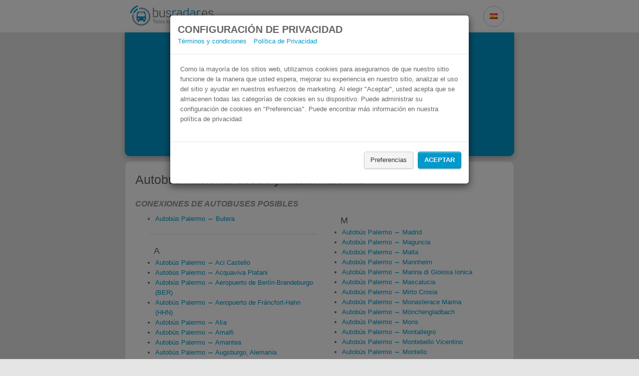

--- FILE ---
content_type: text/html; charset=utf-8
request_url: https://www.busradar.es/autobus/palermo/sitemap5/
body_size: 8280
content:
<!doctype html>
<html lang="es">
 <head prefix="og: http://ogp.me/ns#">
  
  <script>
      window.dataLayer = window.dataLayer || [];
      function gtag(){dataLayer.push(arguments);}
      gtag('js', new Date());

      gtag('config', 'G-FGZHBNWN65');
    </script>
  <meta charset="utf-8">
  <meta name="viewport" content="width=device-width, initial-scale=1.0">
  <meta http-equiv="X-UA-Compatible" content="IE=edge">
  <meta name="language" content="es">
  <meta name="verification" content="ffaa67d61adfa50c45b59617e4767476">
  <meta name="apple-mobile-web-app-capable" content="yes">
  <meta name="apple-itunes-app" content="app-id=805591188">
  <meta name="google-site-verification" content="U2g8BOpj93SMRE0447sBwo4FcSiIwl6DQ9Gwl286fv4">
  <meta name="msvalidate.01" content="5A69DA90CD29FACC163F830FFF0EF168">
  <meta name="description" content="Conexiones y líneas de autobuses interesantes en España y Europa">
  <meta property="og:title" content="Autobuses nacionales Palermo | conexiones y líneas de autobuses">
  <meta property="og:image" content="/images/preview-homepage.es-es.jpg">
  <meta property="og:description" content="Conexiones y líneas de autobuses interesantes en España y Europa">
  <meta name="robots" content="noindex, follow, noodp">
  <link rel="apple-touch-icon" href="/images/touch_icon_iphone.png">
  <link rel="apple-touch-icon" sizes="76x76" href="/images/touch_icon_ipad.png">
  <link rel="apple-touch-icon" sizes="120x120" href="/images/touch_icon_iphone_retina.png">
  <link rel="apple-touch-icon" sizes="152x152" href="/images/touch_icon_ipad_retina.png">
  <link rel="manifest" href="/data/manifest.es-es.json">
  <link href="https://www.busradar.es/autobus/palermo/sitemap5/" rel="canonical">
  <title>Autobuses nacionales Palermo | conexiones y líneas de autobuses</title>
  <link type="text/css" rel="stylesheet" href="/webpack/styles.min.css?v=210159">
  <style>
        .ui-widget {
            font-family: inherit;
            font-size: 17px;
        }

        .autocomplete-country {
            font-size: 15px;
        }
        
        .panel {
            border-radius: 10px;
        }
    </style>
  <script>
        (function() {
			window.__HIDECOOKIEWARNING__ = "";

            window.globalize = {
                shortCulture: 'es',
                longCulture: 'es-es',
                texts: {
                    confirmDeparture: 'Confirmar ida',
                    confirmReturn: 'Confirmar vuelta',
                    passengerPopover: 'Algunos operadores no ofrecen la capacidad de búsqueda para más de 5 personas. <br> Por lo tanto, le recomendamos que busque primero sólo 5 personas para identificar las mejores ofertas.',
                    passengerPopoverHint: '<br><strong>Consejo:</strong> Nuestras ofertas especiales para grupos se pueden encontrar <a href=\"{0}\">aquí</a>.'
                }
            };
        })();
    </script>
  <script type="text/javascript" src="/webpack/datepicker.min.js?v=210159" defer></script>
 </head>
 <body>
  <div id="somethingBroken"></div>
  <noscript>
   <div id="noscript">
    <i class="icon-warning"></i> Por favor, active JavaScript en su navegador para usar nuestra búsqueda de autobuses
   </div>
  </noscript>
  <div class="modal modal-noscroll" id="cookieWarning" tabindex="-1" role="dialog" aria-labelledby="cookieWarningLabel">
   <div class="modal-dialog" role="document">
    <div class="modal-content">
     <div class="modal-header">
      <div>
       <span class="h2" style="margin:0; padding:0;" id="cookieWarningHeaderText">Configuración de privacidad</span> <span class="h2 hide" style="margin:0; padding:0;" id="cookieWarningConfigHeaderText">Configuración de privacidad</span>
      </div>
      <div>
       <span style="padding-right: 10px;"><a href="/legales/" target="_blank">Términos y condiciones</a></span> <span style="padding-right: 10px;"><a href="/legales/#datenschutz" target="_blank">Política de Privacidad</a></span>
      </div>
     </div>
     <div class="modal-body">
      <div id="cookie-warning-text">
       <span id="cookieWarningText">Como la mayoría de los sitios web, utilizamos cookies para asegurarnos de que nuestro sitio funcione de la manera que usted espera, mejorar su experiencia en nuestro sitio, analizar el uso del sitio y ayudar en nuestros esfuerzos de marketing. Al elegir "Aceptar", usted acepta que se almacenen todas las categorías de cookies en su dispositivo. Puede administrar su configuración de cookies en "Preferencias". Puede encontrar más información en nuestra política de privacidad.</span> <span id="cookieConfigWarningText" class="hide">Utilizamos cookies para mejorar su experiencia mientras navega por el sitio web. Entre las cookies que utilizamos, algunas se clasifican como necesarias ya que son esenciales para las funcionalidades básicas del sitio web y se almacenan en su navegador. También utilizamos cookies de terceros que nos ayudan a analizar y comprender cómo utiliza este sitio web y nos ayudan en nuestros esfuerzos de marketing para mejorar su experiencia. Estas cookies se almacenarán en su navegador sólo con su consentimiento. Puede retirar su consentimiento para estas cookies en cualquier momento. Puede encontrar más información en nuestra política de privacidad.</span>
      </div>
      <div id="cookie-config" class="hide">
       <div class="row" style="padding-top: 10px;">
        <div class="col-md-3 col-sm-3 col-xs-6">
         <div class="switch-container">
          <span class="switch is-small checked" style="background: #b1b1b1 !important; border-color: #b1b1b1 !important;"> <small></small> <input type="checkbox" style="display: none" checked> </span>
         </div>
        </div>
        <div class="col-md-33 col-sm-33 col-xs-30">
         <span> <span id="necessaryMore" style="cursor:pointer"><b>Necesario</b><span id="necessaryCaret" class="caret"></span></span> <span id="necessaryText" class="hide">Estas cookies son esenciales para que usted navegue por nuestro sitio web y utilice sus funciones. Estas cookies serán generalmente cookies de sesión de origen, pero también pueden ser generadas por terceros. Este es el caso, por ejemplo, cuando una característica esencial de nuestro sitio web depende de una herramienta externa (por ejemplo, contactar con el servicio de atención al cliente a través de nuestro Centro de Asistencia).</span></span>
        </div>
       </div>
       <div class="row" style="padding-top: 10px;">
        <div class="col-md-3 col-sm-3 col-xs-6">
         <div class="switch-container">
          <span id="analysis-switch" class="switch is-small"> <small></small> <input id="analysis-switch-checkbox" type="checkbox" style="display: none"> </span>
         </div>
        </div>
        <div class="col-md-33 col-sm-33 col-xs-30">
         <span><span id="analyseMore" style="cursor:pointer"><b>Estadísticas</b> <span id="analyseCaret" class="caret"></span></span> <span id="analyseText" class="hide">Estas cookies recogen información sobre cómo los usuarios utilizan nuestro sitio web, como las páginas que visitaron y los enlaces en los que hicieron clic. Estas cookies son de servicios analíticos de terceros y son para el uso exclusivo del propietario del sitio web.</span></span>
        </div>
       </div>
       <div class="row" style="padding-top: 10px;">
        <div class="col-md-3 col-sm-3 col-xs-6">
         <div class="switch-container">
          <span id="ad-switch" class="switch is-small"> <small></small> <input id="ad-switch-checkbox" type="checkbox" style="display: none"> </span>
         </div>
        </div>
        <div class="col-md-33 col-sm-33 col-xs-30">
         <span><span id="adMore" style="cursor:pointer"><b>Marketing</b> <span id="adCaret" class="caret"></span></span> <span id="adText" class="hide">Estas cookies rastrean su actividad en línea para ayudar a los anunciantes a ofrecer publicidad más relevante. Estas cookies pueden compartir esa información con otras organizaciones o anunciantes. Son cookies persistentes y casi siempre de origen externo.</span></span>
        </div>
       </div>
       <div id="delete-all-cookies-container" class="row hide" style="padding-top: 10px;">
        <button></button>
       </div>
      </div>
     </div>
     <div class="modal-footer">
      <div class="row">
       <button id="cookie-warning-config-btn" style="margin-bottom:10px;" class="btn btn-default">Preferencias</button> <button id="cookie-warning-accept-btn" style="margin-bottom:10px;" class="btn btn-primary">Aceptar</button> <button id="cookie-warning-save-btn" style="margin-bottom:10px;" class="btn btn-default hide">Guardar configuración</button> <button id="cookie-warning-accept-btn-2" style="margin-bottom:10px;" class="btn btn-primary hide">Aceptar todo</button>
      </div>
     </div>
    </div>
   </div>
  </div>
  <style>
	#cookieWarning {
		background-color: rgba(0, 0, 0, 0.5);
	}
</style>
  <div id="content">
   
   <div class="search-form-container" id="navbar">
    <div class="search-form-inner-container">
     <div class="search-form-header">
      <a href="/">
       <div class="busradar-logo"></div></a>
      <style>
                .busradar-logo {
                    background-image: url(/images/logo.es-es.png);
                    background-image: linear-gradient(transparent, transparent), url(/images/logo.es-es.svg);
                }
            </style>
      <div class="search-form-header-dropdowns-container">
       <div class="dropdown margin-right">
        <button class="button button-gray button-icon button-header dropdown-toggle" type="button"> <i class="flag flag-es"></i> </button>
        <ul class="dropdown-content dropdown-window">
    <li><a class="culture-option" href="https://www.busliniensuche.de"><i class="flag flag-de"></i> <span>Deutsch</span><span class="text-muted">German</span></a></li>
    <li><a class="culture-option" href="https://www.busradar.com"><i class="flag flag-en"></i> <span>English</span><span class="text-muted">English</span></a></li>
    <li><a class="culture-option" href="https://www.busradar.fr"><i class="flag flag-fr"></i> <span>français</span><span class="text-muted">French</span></a></li>
    <li><a class="culture-option" href="https://www.busradar.pl"><i class="flag flag-pl"></i> <span>polski</span><span class="text-muted">Polish</span></a></li>
    <li><a class="culture-option" href="https://www.busradar.it"><i class="flag flag-it"></i> <span>italiano</span><span class="text-muted">Italian</span></a></li>
    <li><a class="culture-option" href="https://www.busradar.hr"><i class="flag flag-hr"></i> <span>hrvatski</span><span class="text-muted">Croatian</span></a></li>
    <li><a class="culture-option" href="https://www.busradar.ro"><i class="flag flag-ro"></i> <span>română</span><span class="text-muted">Romanian</span></a></li>
    <li><a class="culture-option" href="https://www.busradar.com.tr"><i class="flag flag-tr"></i> <span>Türkçe</span><span class="text-muted">Turkish</span></a></li>
    <li><a class="culture-option" href="https://www.busradar.bg"><i class="flag flag-bg"></i> <span>български</span><span class="text-muted">Bulgarian</span></a></li>
</ul>
       </div>
       
      </div>
     </div>
     <div class="search-form-body search-form-has-checkboxes">
      <div class="search-form-seo-text">
       <h1 class="seo-text-headline"></h1>
       <div class="seo-text-slogan">
       </div>
      </div>
      <form method="get" action="https://busradar.wl.omio.com/links/5a2f76cf-d33d-4e0a-9b22-8501fd308030" class="search-form" id="landing-search-form" data-analytics-label="landing-page">
       <div class="search-form-inputs-container">
        <div class="multiple-input-container input-container-margin has-search-form-max-width is-align-end">
         <div class="double-input-item-container dropdown">
          <label for="from-input"> Desde </label> <input autocomplete="off" class="double-input-left search-form-input multiple-input-left-end has-search-form-focus search-form-from-input" id="from-input" name="departurePosTerm" placeholder="Desde" required type="text" value>
          <ul class="dropdown-menu search-form-dropdown-menu" role="menu"></ul>
         </div>
         <div class="double-input-item-container swap-button-orientaton">
          <label for="to-input" class="swap-button-space"> A </label> <input autocomplete="off" class="double-input-right search-form-input multiple-input-right-end has-search-form-focus search-form-to-input" id="to-input" name="arrivalPosTerm" placeholder="A" required type="text" value>
          <ul class="dropdown-menu dropdown-menu-right search-form-dropdown-menu" role="menu"></ul><button id="swap-button" type="button" class="button button-gray button-icon swap-button" tabindex="-1"> <i class="icon-exchange swap-button-icon"></i> </button>
         </div>
        </div>
        <div class="multiple-input-container input-container-margin has-search-form-max-width is-align-end">
         <div class="double-input-item-container is-relative datepicker-is-loading">
          <div class="date-addons-overlay">
           <div id="previous-when-day" class="date-addons-overlay-button prev-day">
            <i class="icon-caret-left"></i>
           </div>
           <div id="next-when-day" class="date-addons-overlay-button next-day">
            <i class="icon-caret-right"></i>
           </div>
           <div class="date-addons-overlay-button datepicker-spinner">
            <i class="icon-spinner icon-spin"></i>
           </div>
          </div><label for="When"> Salida </label> <input id="When" type="text" name="departureDate" class="double-input-left search-form-input search-form-when multiple-input-left-end hide-ms-clear has-search-form-focus" autocomplete="off" tabindex="0" data-initial-value="2023-08-24" placeholder="Salida" required>
         </div>
         <div class="double-input-item-container is-relative datepicker-is-loading">
          <div class="date-addons-overlay">
           <div id="previous-return-day" class="date-addons-overlay-button prev-return-day">
            <i class="icon-caret-left"></i>
           </div>
           <div id="next-return-day" class="date-addons-overlay-button next-return-day">
            <i class="icon-caret-right"></i>
           </div>
           <div id="clear-return-date" class="date-addons-overlay-button">
            <i class="icon-times clear-return-date-icon"></i>
           </div>
           <div class="date-addons-overlay-button datepicker-spinner">
            <i class="icon-spinner icon-spin"></i>
           </div>
          </div><label for="WhenReturn" class="invisible"> Vuelta (opcional) </label> <input id="WhenReturn" type="text" name="returnDate" class="double-input-right search-form-input search-form-when-return multiple-input-right-end hide-ms-clear has-search-form-focus force-placeholder" autocomplete="off" tabindex="0" data-initial-value placeholder="Vuelta (opcional)">
         </div>
        </div>
        <div class="passenger-control-container multiple-input-container input-container-margin has-search-form-max-width">
         <button class="button button-gray button-icon multiple-input-left-end passenger-decrease" type="button" id="button-minus" tabindex="-1"> <i class="icon-minus"></i> </button>
         <div class="passenger-input-container">
          <div class="passenger-input-icon-container">
           <i class="icon-user passenger-input-icon"></i>
          </div><input class="search-form-input passenger-input has-search-form-focus" data-max="5" data-min="1" data-val="true" data-val-required="The Pasajeros field is required." id="passenger-input" max="99" min="1" name="Passengers" required step="1" tabindex="0" type="number" value="1">
<input type="hidden" id="passenger-ages" name="passengerAges", value=""><input type="hidden" id="locale" name="locale", value="es">
         </div><button class="button button-gray button-icon multiple-input-right-end passenger-increase" type="button" id="button-plus" tabindex="-1"> <i class="icon-plus"></i> </button>
        </div>
        <div class="search-form-cta has-search-form-max-width">
         <button type="submit" class="button button-orange button-big has-search-form-focus" tabindex="0"> <i class="icon-search"></i> Buscar un viaje </button>
        </div>
       </div>
       <div class="search-form-checkboxes">
        <div class="search-form-checkboxes-inner">
         <div class="switch-container" style="display: none">
          <span id="train-switch" class="switch is-small is-blue "> <small></small> <input type="checkbox" name="ShowTrain" style="display: none" value="true"> <input name="ShowTrain" type="hidden" value="false"> </span> Tren
         </div>
         <div class="switch-container" style="display: none">
          <span id="bbc-switch" class="switch is-small is-blue "> <small></small> <input type="checkbox" name="ShowRidesharing" style="display: none" value="true"> <input name="ShowRidesharing" type="hidden" value="false"> </span> BlaBlaCar
         </div>
         <div class="switch-container" style="display: none">
          <span id="booking-switch" class="switch is-small is-blue checked"> <small></small> <input type="checkbox" style="display: none" checked> </span> Busca también alojamiento con Booking.com
         </div>
        </div>
       </div>
      </form>
     </div>
    </div>
   </div>
   <script>
    var fromInputLmbtfy = "";
    var toInputLmbtfy = "";
    var dateInputLmbtfy = ""; 
</script>
   <div class="container">
    <div class="panel panel-default panel-medium mx-auto">
     <div class="panel-body">
      <h1>Autobús nacional desde y hasta Palermo</h1>
      <div class="h3">
       Conexiones de autobuses posibles
      </div>
      <div class="link-box">
       <div class="link-box-inner">
        <div class="row">
         <div class="col-xs-18">
          <ul>
           <li class="group"></li>
           <li><a href="/autobus/butera/palermo/" title="Autobús Palermo ↔  Butera">Autobús Palermo ↔ Butera</a></li>
           <li class="separator"></li>
           <li class="group">A</li>
           <li><a href="/autobus/aci-castello/palermo/" title="Autobús Palermo ↔ Aci Castello">Autobús Palermo ↔ Aci Castello</a></li>
           <li><a href="/autobus/acquaviva-platani/palermo/" title="Autobús Palermo ↔ Acquaviva Platani">Autobús Palermo ↔ Acquaviva Platani</a></li>
           <li><a href="/autobus/aeropuerto-de-berlin-brandeburgo-ber/palermo/" title="Autobús Palermo ↔ Aeropuerto de Berlín-Brandeburgo (BER)">Autobús Palermo ↔ Aeropuerto de Berlín-Brandeburgo (BER)</a></li>
           <li><a href="/autobus/aeropuerto-de-francfort-hahn-hhn/palermo/" title="Autobús Palermo ↔ Aeropuerto de Fráncfort-Hahn (HHN)">Autobús Palermo ↔ Aeropuerto de Fráncfort-Hahn (HHN)</a></li>
           <li><a href="/autobus/alia/palermo/" title="Autobús Palermo ↔ Alía">Autobús Palermo ↔ Alía</a></li>
           <li><a href="/autobus/amalfi/palermo/" title="Autobús Palermo ↔ Amalfi">Autobús Palermo ↔ Amalfi</a></li>
           <li><a href="/autobus/amantea/palermo/" title="Autobús Palermo ↔ Amantea">Autobús Palermo ↔ Amantea</a></li>
           <li><a href="/autobus/augsburgo-alemania/palermo/" title="Autobús Palermo ↔ Augsburgo, Alemania">Autobús Palermo ↔ Augsburgo, Alemania</a></li>
           <li class="separator"></li>
           <li class="group">B</li>
           <li><a href="/autobus/barcelona/palermo/" title="Autobús Palermo ↔ Barcelona">Autobús Palermo ↔ Barcelona</a></li>
           <li><a href="/autobus/belgrado/palermo/" title="Autobús Palermo ↔ Belgrado">Autobús Palermo ↔ Belgrado</a></li>
           <li><a href="/autobus/berlin/palermo/" title="Autobús Palermo ↔ Berlín">Autobús Palermo ↔ Berlín</a></li>
           <li><a href="/autobus/bochum/palermo/" title="Autobús Palermo ↔ Bochum">Autobús Palermo ↔ Bochum</a></li>
           <li><a href="/autobus/bolognetta/palermo/" title="Autobús Palermo ↔ Bolognetta">Autobús Palermo ↔ Bolognetta</a></li>
           <li><a href="/autobus/bonn/palermo/" title="Autobús Palermo ↔ Bonn">Autobús Palermo ↔ Bonn</a></li>
           <li><a href="/autobus/bremen/palermo/" title="Autobús Palermo ↔ Bremen">Autobús Palermo ↔ Bremen</a></li>
           <li><a href="/autobus/bruselas/palermo/" title="Autobús Palermo ↔ Bruselas">Autobús Palermo ↔ Bruselas</a></li>
           <li><a href="/autobus/burgio/palermo/" title="Autobús Palermo ↔ Burgio">Autobús Palermo ↔ Burgio</a></li>
           <li class="separator"></li>
           <li class="group">C</li>
           <li><a href="/autobus/calatabiano/palermo/" title="Autobús Palermo ↔ Calatabiano">Autobús Palermo ↔ Calatabiano</a></li>
           <li><a href="/autobus/campobello-di-licata/palermo/" title="Autobús Palermo ↔ Campobello di Licata">Autobús Palermo ↔ Campobello di Licata</a></li>
           <li><a href="/autobus/campofiorito/palermo/" title="Autobús Palermo ↔ Campofiorito">Autobús Palermo ↔ Campofiorito</a></li>
           <li><a href="/autobus/cannes/palermo/" title="Autobús Palermo ↔ Cannes">Autobús Palermo ↔ Cannes</a></li>
           <li><a href="/autobus/caronia/palermo/" title="Autobús Palermo ↔ Caronia">Autobús Palermo ↔ Caronia</a></li>
           <li><a href="/autobus/casa-santa/palermo/" title="Autobús Palermo ↔ Casa Santa">Autobús Palermo ↔ Casa Santa</a></li>
           <li><a href="/autobus/cellamare/palermo/" title="Autobús Palermo ↔ Cellamare">Autobús Palermo ↔ Cellamare</a></li>
           <li><a href="/autobus/charleroi/palermo/" title="Autobús Palermo ↔ Charleroi">Autobús Palermo ↔ Charleroi</a></li>
           <li><a href="/autobus/chiusa-sclafani/palermo/" title="Autobús Palermo ↔ Chiusa Sclafani">Autobús Palermo ↔ Chiusa Sclafani</a></li>
           <li><a href="/autobus/ciro-marina/palermo/" title="Autobús Palermo ↔ Cirò Marina">Autobús Palermo ↔ Cirò Marina</a></li>
           <li><a href="/autobus/clermont-ferrand/palermo/" title="Autobús Palermo ↔ Clermont-Ferrand">Autobús Palermo ↔ Clermont-Ferrand</a></li>
           <li><a href="/autobus/constanza/palermo/" title="Autobús Palermo ↔ Constanza">Autobús Palermo ↔ Constanza</a></li>
           <li class="separator"></li>
           <li class="group">D</li>
           <li><a href="/autobus/darmstadt/palermo/" title="Autobús Palermo ↔ Darmstadt">Autobús Palermo ↔ Darmstadt</a></li>
           <li><a href="/autobus/dobrich/palermo/" title="Autobús Palermo ↔ Dobrich">Autobús Palermo ↔ Dobrich</a></li>
           <li><a href="/autobus/dortmund/palermo/" title="Autobús Palermo ↔ Dortmund">Autobús Palermo ↔ Dortmund</a></li>
           <li><a href="/autobus/dresde/palermo/" title="Autobús Palermo ↔ Dresde">Autobús Palermo ↔ Dresde</a></li>
           <li><a href="/autobus/duisburgo/palermo/" title="Autobús Palermo ↔ Duisburgo">Autobús Palermo ↔ Duisburgo</a></li>
           <li class="separator"></li>
           <li class="group">E</li>
           <li><a href="/autobus/eboli/palermo/" title="Autobús Palermo ↔ Eboli">Autobús Palermo ↔ Eboli</a></li>
           <li><a href="/autobus/eichstaett/palermo/" title="Autobús Palermo ↔ Eichstätt">Autobús Palermo ↔ Eichstätt</a></li>
           <li><a href="/autobus/essen/palermo/" title="Autobús Palermo ↔ Essen">Autobús Palermo ↔ Essen</a></li>
           <li class="separator"></li>
           <li class="group">F</li>
           <li><a href="/autobus/francfort/palermo/" title="Autobús Palermo ↔ Fráncfort">Autobús Palermo ↔ Fráncfort</a></li>
           <li class="separator"></li>
           <li class="group">G</li>
           <li><a href="/autobus/gdansk/palermo/" title="Autobús Palermo ↔ Gdansk">Autobús Palermo ↔ Gdansk</a></li>
           <li class="separator"></li>
           <li class="group">H</li>
           <li><a href="/autobus/hamburgo/palermo/" title="Autobús Palermo ↔ Hamburgo">Autobús Palermo ↔ Hamburgo</a></li>
           <li><a href="/autobus/hannover/palermo/" title="Autobús Palermo ↔ Hannover">Autobús Palermo ↔ Hannover</a></li>
           <li><a href="/autobus/heidelberg/palermo/" title="Autobús Palermo ↔ Heidelberg">Autobús Palermo ↔ Heidelberg</a></li>
           <li class="separator"></li>
           <li class="group">L</li>
           <li><a href="/autobus/la-louviere/palermo/" title="Autobús Palermo ↔ La Louvière">Autobús Palermo ↔ La Louvière</a></li>
           <li><a href="/autobus/la-valeta/palermo/" title="Autobús Palermo ↔ La Valeta">Autobús Palermo ↔ La Valeta</a></li>
           <li><a href="/autobus/leipzig/palermo/" title="Autobús Palermo ↔ Leipzig">Autobús Palermo ↔ Leipzig</a></li>
           <li><a href="/autobus/lille/palermo/" title="Autobús Palermo ↔ Lille">Autobús Palermo ↔ Lille</a></li>
           <li><a href="/autobus/lipari/palermo/" title="Autobús Palermo ↔ Lipari">Autobús Palermo ↔ Lipari</a></li>
           <li><a href="/autobus/lucca-sicula/palermo/" title="Autobús Palermo ↔ Lucca Sicula">Autobús Palermo ↔ Lucca Sicula</a></li>
           <li><a href="/autobus/lucko/palermo/" title="Autobús Palermo ↔ Lučko">Autobús Palermo ↔ Lučko</a></li>
           <li><a href="/autobus/ludwigshafen/palermo/" title="Autobús Palermo ↔ Ludwigshafen">Autobús Palermo ↔ Ludwigshafen</a></li>
          </ul>
         </div>
         <div class="col-xs-18">
          <ul>
           <li class="group">M</li>
           <li><a href="/autobus/madrid/palermo/" title="Autobús Palermo ↔ Madrid">Autobús Palermo ↔ Madrid</a></li>
           <li><a href="/autobus/maguncia/palermo/" title="Autobús Palermo ↔ Maguncia">Autobús Palermo ↔ Maguncia</a></li>
           <li><a href="/autobus/malta/palermo/" title="Autobús Palermo ↔ Malta">Autobús Palermo ↔ Malta</a></li>
           <li><a href="/autobus/mannheim/palermo/" title="Autobús Palermo ↔ Mannheim">Autobús Palermo ↔ Mannheim</a></li>
           <li><a href="/autobus/marina-di-gioiosa-ionica/palermo/" title="Autobús Palermo ↔ Marina di Gioiosa Ionica">Autobús Palermo ↔ Marina di Gioiosa Ionica</a></li>
           <li><a href="/autobus/mascalucia/palermo/" title="Autobús Palermo ↔ Mascalucia">Autobús Palermo ↔ Mascalucia</a></li>
           <li><a href="/autobus/mirto-crosia/palermo/" title="Autobús Palermo ↔ Mirto Crosia">Autobús Palermo ↔ Mirto Crosia</a></li>
           <li><a href="/autobus/monasterace-marina/palermo/" title="Autobús Palermo ↔ Monasterace Marina">Autobús Palermo ↔ Monasterace Marina</a></li>
           <li><a href="/autobus/moenchengladbach/palermo/" title="Autobús Palermo ↔ Mönchengladbach">Autobús Palermo ↔ Mönchengladbach</a></li>
           <li><a href="/autobus/mons/palermo/" title="Autobús Palermo ↔ Mons">Autobús Palermo ↔ Mons</a></li>
           <li><a href="/autobus/montallegro/palermo/" title="Autobús Palermo ↔ Montallegro">Autobús Palermo ↔ Montallegro</a></li>
           <li><a href="/autobus/montebello-vicentino/palermo/" title="Autobús Palermo ↔ Montebello Vicentino">Autobús Palermo ↔ Montebello Vicentino</a></li>
           <li><a href="/autobus/montello/palermo/" title="Autobús Palermo ↔ Montello">Autobús Palermo ↔ Montello</a></li>
           <li><a href="/autobus/montpellier/palermo/" title="Autobús Palermo ↔ Montpellier">Autobús Palermo ↔ Montpellier</a></li>
           <li class="separator"></li>
           <li class="group">N</li>
           <li><a href="/autobus/nis/palermo/" title="Autobús Palermo ↔ Niš">Autobús Palermo ↔ Niš</a></li>
           <li><a href="/autobus/niza-francia/palermo/" title="Autobús Palermo ↔ Niza, Francia">Autobús Palermo ↔ Niza, Francia</a></li>
           <li><a href="/autobus/nuremberg/palermo/" title="Autobús Palermo ↔ Núremberg">Autobús Palermo ↔ Núremberg</a></li>
           <li class="separator"></li>
           <li class="group">O</li>
           <li><a href="/autobus/osnabrueck/palermo/" title="Autobús Palermo ↔ Osnabrück">Autobús Palermo ↔ Osnabrück</a></li>
           <li class="separator"></li>
           <li class="group">P</li>
           <li><a href="/autobus/palagonia/palermo/" title="Autobús Palermo ↔ Palagonia">Autobús Palermo ↔ Palagonia</a></li>
           <li><a href="/autobus/palermo/paris/" title="Autobús Palermo ↔ París">Autobús Palermo ↔ París</a></li>
           <li><a href="/autobus/palermo/pedara/" title="Autobús Palermo ↔ Pedara">Autobús Palermo ↔ Pedara</a></li>
           <li class="separator"></li>
           <li class="group">R</li>
           <li><a href="/autobus/palermo/ravena/" title="Autobús Palermo ↔ Rávena">Autobús Palermo ↔ Rávena</a></li>
           <li><a href="/autobus/palermo/regalbuto/" title="Autobús Palermo ↔ Regalbuto">Autobús Palermo ↔ Regalbuto</a></li>
           <li><a href="/autobus/palermo/riga/" title="Autobús Palermo ↔ Riga">Autobús Palermo ↔ Riga</a></li>
           <li><a href="/autobus/palermo/rottweil/" title="Autobús Palermo ↔ Rottweil">Autobús Palermo ↔ Rottweil</a></li>
           <li><a href="/autobus/palermo/ruan/" title="Autobús Palermo ↔ Ruan">Autobús Palermo ↔ Ruan</a></li>
           <li class="separator"></li>
           <li class="group">S</li>
           <li><a href="/autobus/palermo/saint-etienne/" title="Autobús Palermo ↔ Saint-Étienne">Autobús Palermo ↔ Saint-Étienne</a></li>
           <li><a href="/autobus/palermo/san-cipirello/" title="Autobús Palermo ↔ San Cipirello">Autobús Palermo ↔ San Cipirello</a></li>
           <li><a href="/autobus/palermo/san-nicola-arcella/" title="Autobús Palermo ↔ San Nicola Arcella">Autobús Palermo ↔ San Nicola Arcella</a></li>
           <li><a href="/autobus/palermo/sant-angelo-muxaro/" title="Autobús Palermo ↔ Sant'Angelo Muxaro">Autobús Palermo ↔ Sant'Angelo Muxaro</a></li>
           <li><a href="/autobus/palermo/savona/" title="Autobús Palermo ↔ Savona">Autobús Palermo ↔ Savona</a></li>
           <li><a href="/autobus/palermo/seccagrande/" title="Autobús Palermo ↔ Seccagrande">Autobús Palermo ↔ Seccagrande</a></li>
           <li><a href="/autobus/palermo/sortino/" title="Autobús Palermo ↔ Sortino">Autobús Palermo ↔ Sortino</a></li>
           <li><a href="/autobus/palermo/stromboli/" title="Autobús Palermo ↔ Stromboli">Autobús Palermo ↔ Stromboli</a></li>
           <li class="separator"></li>
           <li class="group">T</li>
           <li><a href="/autobus/palermo/tirana/" title="Autobús Palermo ↔ Tirana">Autobús Palermo ↔ Tirana</a></li>
           <li><a href="/autobus/palermo/torretta/" title="Autobús Palermo ↔ Torretta">Autobús Palermo ↔ Torretta</a></li>
           <li><a href="/autobus/palermo/toulouse/" title="Autobús Palermo ↔ Toulouse">Autobús Palermo ↔ Toulouse</a></li>
           <li class="separator"></li>
           <li class="group">U</li>
           <li><a href="/autobus/palermo/ulm/" title="Autobús Palermo ↔ Ulm">Autobús Palermo ↔ Ulm</a></li>
           <li><a href="/autobus/palermo/ustica/" title="Autobús Palermo ↔ Ustica">Autobús Palermo ↔ Ustica</a></li>
           <li class="separator"></li>
           <li class="group">V</li>
           <li><a href="/autobus/palermo/vallelunga-pratameno/" title="Autobús Palermo ↔ Vallelunga Pratameno">Autobús Palermo ↔ Vallelunga Pratameno</a></li>
           <li><a href="/autobus/palermo/ventimiglia/" title="Autobús Palermo ↔ Ventimiglia">Autobús Palermo ↔ Ventimiglia</a></li>
           <li><a href="/autobus/palermo/victoria-rumania/" title="Autobús Palermo ↔ Victoria, Rumania">Autobús Palermo ↔ Victoria, Rumania</a></li>
           <li><a href="/autobus/palermo/viena/" title="Autobús Palermo ↔ Viena">Autobús Palermo ↔ Viena</a></li>
           <li><a href="/autobus/palermo/villafranca-sicula/" title="Autobús Palermo ↔ Villafranca Sicula">Autobús Palermo ↔ Villafranca Sicula</a></li>
           <li><a href="/autobus/palermo/villalba/" title="Autobús Palermo ↔ Villalba">Autobús Palermo ↔ Villalba</a></li>
           <li><a href="/autobus/palermo/villalba-cl/" title="Autobús Palermo ↔ Villalba (CL)">Autobús Palermo ↔ Villalba (CL)</a></li>
           <li><a href="/autobus/palermo/villingen-schwenningen/" title="Autobús Palermo ↔ Villingen-Schwenningen">Autobús Palermo ↔ Villingen-Schwenningen</a></li>
           <li class="separator"></li>
           <li class="group">W</li>
           <li><a href="/autobus/palermo/wiesbaden/" title="Autobús Palermo ↔ Wiesbaden">Autobús Palermo ↔ Wiesbaden</a></li>
           <li class="separator"></li>
           <li class="group">Z</li>
           <li><a href="/autobus/palermo/zadar/" title="Autobús Palermo ↔ Zadar">Autobús Palermo ↔ Zadar</a></li>
          </ul>
         </div>
        </div>
        <div class="row">
         <div class="pull-right">
          <ul class="pagination">
           <li><a href="/autobus/palermo/sitemap4/">«</a></li>
           <li><a href="/autobus/palermo/">1</a></li>
           <li><a href="/autobus/palermo/sitemap2/">2</a></li>
           <li><a href="/autobus/palermo/sitemap3/">3</a></li>
           <li><a href="/autobus/palermo/sitemap4/">4</a></li>
           <li class="active"><a>5</a></li>
           <li><a href="/autobus/palermo/sitemap6/">6</a></li>
           <li><a href="/autobus/palermo/sitemap7/">7</a></li>
           <li><a href="/autobus/palermo/sitemap8/">8</a></li>
           <li><a href="/autobus/palermo/sitemap9/">9</a></li>
           <li><a href="/autobus/palermo/sitemap6/">»</a></li>
          </ul>
         </div>
        </div>
       </div>
      </div>
     </div>
    </div>
   </div>
  </div><!-- google_ad_section_end --> <!-- google_ad_section_start(weight=ignore) -->
  <div id="footer">
   <div class="container">
    <div id="about">
     <div class="row">
      <div class="col-md-20">
       <div class="col-xs-18 col-text">
        <div class="h3">
         Sobre nosotros
        </div>
        <p><em>busradar.es</em>: Todos los autobuses en un vistazo: Compare precio y comodidad aquí.</p>
        <div class="social-buttons">
         <div class="h3">
          Social Media
         </div><a title="Facebook" href="https://www.facebook.com/busradarcom" target="_blank"> <i class="icon-facebook"></i> </a> <a title="Twitter" href="https://twitter.com/busradarcom" target="_blank"> <i class="icon-twitter"></i> </a>
        </div>
       </div>
       <div class="col-xs-18 col-links" id="press">
        <div class="h3">
         Prensa
        </div>
        <ul>
         <li><a href="/prensa/">Prensa</a></li>
         <li><a href="/widget/">Widget para webmaster</a></li>
         <li><a href="/blog/">Autobús Blog</a></li>
         <li><a href="/clientes-corporativos/">Para compañías de autobuses</a></li>
         <li><a href="/socio-publicitario/">Comprar publicidad</a></li>
         <li><a href="/derechos-del-pasajero/">Derechos del pasajero</a></li>
        </ul>
       </div>
      </div>
      <div class="col-sm-12 col-links hidden-xs hidden-sm">
       <div class="h3">
        Último comentario en el Blog
       </div>
       <ul>
        <li><a href="/blog/bienvenidos/">Bienvenidos</a></li>
       </ul>
      </div>
     </div>
    </div>
   </div>
   <div id="copyright">
    <div class="container">
     <div class="pull-left">
      <a href="/legales/">Términos y condiciones</a> <a href="/legales/#datenschutz">Política de Privacidad</a> <a class="busConnections-margin-right" href="/autobus/">Conexiones de autobuses</a> <a class="busConnections-margin-right">2</a> <a class="busConnections-margin-right" href="/autobus3/">3</a> <a href="/autobus4/">4</a>
     </div>
     <div class="pull-right hidden-xs">
      © Copyright 2012 - 2023 | Todos los derechos reservados | Los datos no tienen garantía
     </div>
    </div>
   </div>
   <div class="cd-container">
    <div class="cd-top"></div>
   </div>
  </div><!-- google_ad_section_end -->
  <div id="outdated">
   <h6>¡Tu navegador está obsoleto!</h6>
   <p>Actualiza tu navegador para ver esta página correctamente. <a id="btnUpdateBrowser" href="http://outdatedbrowser.com/es">Actualizar mi navegador ahora </a></p>
   <p class="last"><a href="#" id="btnCloseUpdateBrowser" title="Cerrar">×</a></p>
  </div>
  <script type="text/javascript" src="/scripts/libraries/outdated-browser.min.js?v=210159" async></script>
  <script type="text/javascript">
    var setupPaths = setupPaths ||
        function(gp) {
            gp.setBaseContentPath('/');
            gp.setBasePath('/');
            gp.setApiBasePath('/api2/');
            gp.setAutocompleteBasePath('https://autocompletion.green-parrot.net/');
        };
</script>
  <script>
    window.isDebug = true;
</script>
  <script type="text/javascript" src="/webpack/scripts.es-es.min.js?v=210159"></script>
  <script type="text/javascript" src="/webpack/core.min.js?v=210159"></script>
  <script type="text/javascript" src="/webpack/booking-com.min.js?v=210159" defer></script>
  <script type="text/javascript">
    /* global Zenbox */

    $(function () {
        if (!GP) {
            if (!$("#something-broken").length) {
                $("#somethingBroken").prepend($('<div id="something-broken" class="something-broken">Something went wrong. <a href=".">Something went wrong. Please try again.</a></div>'));
            }
        }
    });
</script>
  <script type="text/javascript">
	$(function () {
		var cookies = window.__COOKIES__;

		var stickyBannerContainer = $('#sticky-banner-container');
		var cookieContentContainer = $("#cookie-content-container");
		var hasConfiguredOrAcceptedCookies = !!cookies.get('CookieConfiguredOrAccepted');
		
		if (!hasConfiguredOrAcceptedCookies) {
			cookieContentContainer.show();			              

			stickyBannerContainer.find('#cookieaccept').click(function () {
				cookieContentContainer.remove();
				$('body').css("margin-top", stickyBannerContainer.height());

				analytics.sendEvent("DSGVO OK", "Click", "");
				cookies.set('CookieConfiguredOrAccepted', 1, { expires: 365, path: '/' });
				cookies.set('CookieAnalysis', 1, { expires: 365, path: '/' });
				cookies.set('CookieAd', 1, { expires: 365, path: '/' });
			});

			stickyBannerContainer.find("#cookieconfigure").click(function () {
				cookieContentContainer.remove();
				$('body').css("margin-top", stickyBannerContainer.height());

				cookies.set("CookieConfiguredOrAccepted", 1, { expires: 365, path: '/' });
				window.location.replace("/cookie");
			});

			$('body').css("margin-top", stickyBannerContainer.height());  
		}		
	});
</script>
  <script type="text/javascript">
        var google_conversion_id = '955498174';
        var google_custom_params = window.google_tag_params;
        var google_remarketing_only = true;
    </script>
  <script type="text/javascript" src="/webpack/passengers-mapper.min.js" defer />

<script id="ze-snippet" src="https://static.zdassets.com/ekr/snippet.js?key=d2d21027-62f4-4929-8b45-5a0876d7a93a">
	var langCode = "es";
	zE('webWidget', 'setLocale', langCode);
</script>
 </body>
</html>